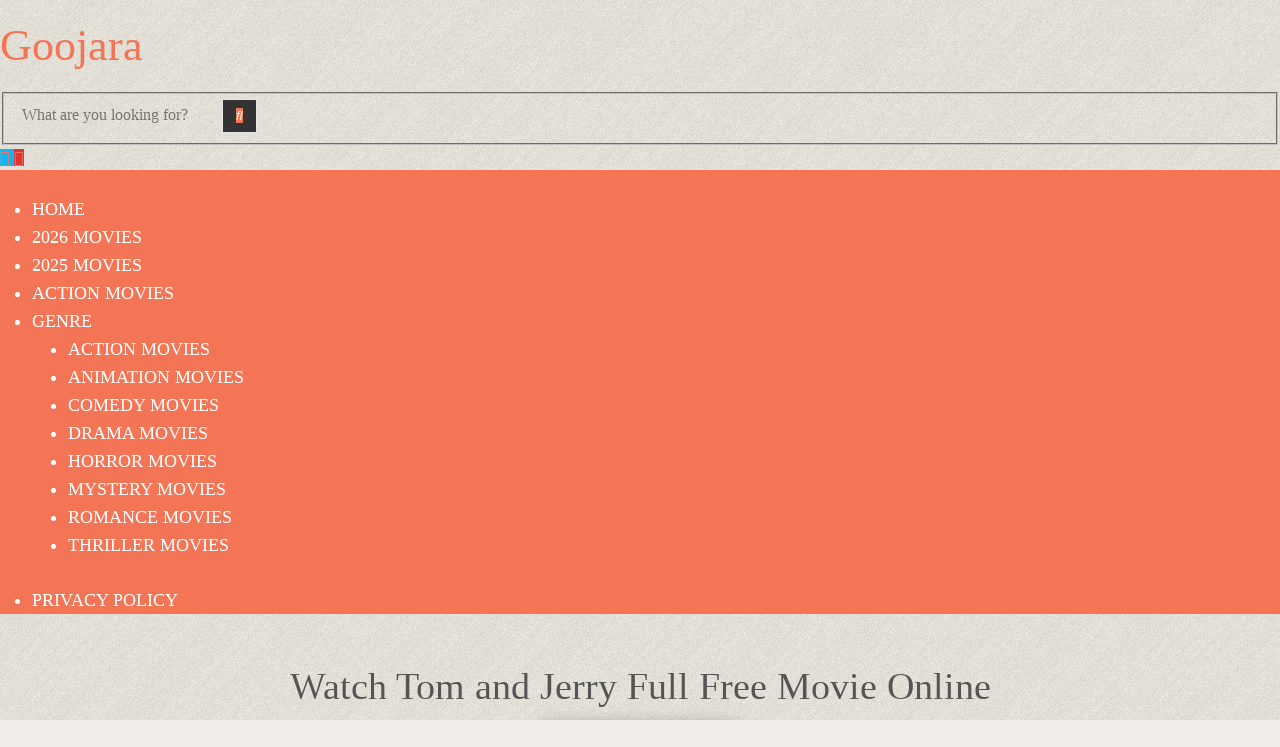

--- FILE ---
content_type: text/html; charset=UTF-8
request_url: https://goojara.studio/tag/watch-tom-and-jerry-full-free-movie-online/
body_size: 11820
content:
<!DOCTYPE html><html class="no-js" lang="en-US"><head><script data-no-optimize="1" type="4d97fa51b302c3e20e1c9bf0-text/javascript">var litespeed_docref=sessionStorage.getItem("litespeed_docref");litespeed_docref&&(Object.defineProperty(document,"referrer",{get:function(){return litespeed_docref}}),sessionStorage.removeItem("litespeed_docref"));</script> <meta charset="UTF-8">
<!--[if IE ]><meta http-equiv="X-UA-Compatible" content="IE=edge,chrome=1">
<![endif]--><link rel="profile" href="https://gmpg.org/xfn/11" /><link rel="icon" href="https://goojara.studio/wp-content/uploads/2020/08/cropped-cooltext360246581277698-32x32.png" sizes="32x32" /><meta name="msapplication-TileImage" content="https://goojara.studio/wp-content/uploads/2020/08/cropped-cooltext360246581277698-270x270.png"><link rel="apple-touch-icon-precomposed" href="https://goojara.studio/wp-content/uploads/2020/08/cropped-cooltext360246581277698-180x180.png"><meta name="viewport" content="width=device-width, initial-scale=1"><meta name="apple-mobile-web-app-capable" content="yes"><meta name="apple-mobile-web-app-status-bar-style" content="black"><link rel="pingback" href="https://goojara.studio/xmlrpc.php" /><meta name='robots' content='index, follow, max-image-preview:large, max-snippet:-1, max-video-preview:-1' /> <script type="litespeed/javascript">document.documentElement.className=document.documentElement.className.replace(/\bno-js\b/,'js')</script> <title>Watch Tom and Jerry Full Free Movie Online - Goojara</title><link rel="canonical" href="https://goojara.studio/tag/watch-tom-and-jerry-full-free-movie-online/" /><meta property="og:locale" content="en_US" /><meta property="og:type" content="article" /><meta property="og:title" content="Watch Tom and Jerry Full Free Movie Online - Goojara" /><meta property="og:url" content="https://goojara.studio/tag/watch-tom-and-jerry-full-free-movie-online/" /><meta property="og:site_name" content="Goojara" /><meta name="twitter:card" content="summary_large_image" /> <script type="application/ld+json" class="yoast-schema-graph">{"@context":"https://schema.org","@graph":[{"@type":"CollectionPage","@id":"https://goojara.studio/tag/watch-tom-and-jerry-full-free-movie-online/","url":"https://goojara.studio/tag/watch-tom-and-jerry-full-free-movie-online/","name":"Watch Tom and Jerry Full Free Movie Online - Goojara","isPartOf":{"@id":"https://goojara.studio/#website"},"primaryImageOfPage":{"@id":"https://goojara.studio/tag/watch-tom-and-jerry-full-free-movie-online/#primaryimage"},"image":{"@id":"https://goojara.studio/tag/watch-tom-and-jerry-full-free-movie-online/#primaryimage"},"thumbnailUrl":"https://goojara.studio/wp-content/uploads/2021/02/Tom-and-Jerry-2021-goojara.jpg","breadcrumb":{"@id":"https://goojara.studio/tag/watch-tom-and-jerry-full-free-movie-online/#breadcrumb"},"inLanguage":"en-US"},{"@type":"ImageObject","inLanguage":"en-US","@id":"https://goojara.studio/tag/watch-tom-and-jerry-full-free-movie-online/#primaryimage","url":"https://goojara.studio/wp-content/uploads/2021/02/Tom-and-Jerry-2021-goojara.jpg","contentUrl":"https://goojara.studio/wp-content/uploads/2021/02/Tom-and-Jerry-2021-goojara.jpg","width":227,"height":297,"caption":"Tom-and-Jerry-2021-goojara"},{"@type":"BreadcrumbList","@id":"https://goojara.studio/tag/watch-tom-and-jerry-full-free-movie-online/#breadcrumb","itemListElement":[{"@type":"ListItem","position":1,"name":"Home","item":"https://goojara.studio/"},{"@type":"ListItem","position":2,"name":"Watch Tom and Jerry Full Free Movie Online"}]},{"@type":"WebSite","@id":"https://goojara.studio/#website","url":"https://goojara.studio/","name":"Goojara","description":"Watch Free Movies Online","potentialAction":[{"@type":"SearchAction","target":{"@type":"EntryPoint","urlTemplate":"https://goojara.studio/?s={search_term_string}"},"query-input":{"@type":"PropertyValueSpecification","valueRequired":true,"valueName":"search_term_string"}}],"inLanguage":"en-US"}]}</script> <link rel="alternate" type="application/rss+xml" title="Goojara &raquo; Feed" href="https://goojara.studio/feed/" /><link rel="alternate" type="application/rss+xml" title="Goojara &raquo; Comments Feed" href="https://goojara.studio/comments/feed/" /><link rel="alternate" type="application/rss+xml" title="Goojara &raquo; Watch Tom and Jerry Full Free Movie Online Tag Feed" href="https://goojara.studio/tag/watch-tom-and-jerry-full-free-movie-online/feed/" /><style id='wp-img-auto-sizes-contain-inline-css' type='text/css'>img:is([sizes=auto i],[sizes^="auto," i]){contain-intrinsic-size:3000px 1500px}
/*# sourceURL=wp-img-auto-sizes-contain-inline-css */</style><link data-optimized="2" rel="stylesheet" href="https://goojara.studio/wp-content/litespeed/ucss/bc347a886057a516c020744b921b6c5d.css?ver=d406b" /><style id='global-styles-inline-css' type='text/css'>:root{--wp--preset--aspect-ratio--square: 1;--wp--preset--aspect-ratio--4-3: 4/3;--wp--preset--aspect-ratio--3-4: 3/4;--wp--preset--aspect-ratio--3-2: 3/2;--wp--preset--aspect-ratio--2-3: 2/3;--wp--preset--aspect-ratio--16-9: 16/9;--wp--preset--aspect-ratio--9-16: 9/16;--wp--preset--color--black: #000000;--wp--preset--color--cyan-bluish-gray: #abb8c3;--wp--preset--color--white: #ffffff;--wp--preset--color--pale-pink: #f78da7;--wp--preset--color--vivid-red: #cf2e2e;--wp--preset--color--luminous-vivid-orange: #ff6900;--wp--preset--color--luminous-vivid-amber: #fcb900;--wp--preset--color--light-green-cyan: #7bdcb5;--wp--preset--color--vivid-green-cyan: #00d084;--wp--preset--color--pale-cyan-blue: #8ed1fc;--wp--preset--color--vivid-cyan-blue: #0693e3;--wp--preset--color--vivid-purple: #9b51e0;--wp--preset--gradient--vivid-cyan-blue-to-vivid-purple: linear-gradient(135deg,rgb(6,147,227) 0%,rgb(155,81,224) 100%);--wp--preset--gradient--light-green-cyan-to-vivid-green-cyan: linear-gradient(135deg,rgb(122,220,180) 0%,rgb(0,208,130) 100%);--wp--preset--gradient--luminous-vivid-amber-to-luminous-vivid-orange: linear-gradient(135deg,rgb(252,185,0) 0%,rgb(255,105,0) 100%);--wp--preset--gradient--luminous-vivid-orange-to-vivid-red: linear-gradient(135deg,rgb(255,105,0) 0%,rgb(207,46,46) 100%);--wp--preset--gradient--very-light-gray-to-cyan-bluish-gray: linear-gradient(135deg,rgb(238,238,238) 0%,rgb(169,184,195) 100%);--wp--preset--gradient--cool-to-warm-spectrum: linear-gradient(135deg,rgb(74,234,220) 0%,rgb(151,120,209) 20%,rgb(207,42,186) 40%,rgb(238,44,130) 60%,rgb(251,105,98) 80%,rgb(254,248,76) 100%);--wp--preset--gradient--blush-light-purple: linear-gradient(135deg,rgb(255,206,236) 0%,rgb(152,150,240) 100%);--wp--preset--gradient--blush-bordeaux: linear-gradient(135deg,rgb(254,205,165) 0%,rgb(254,45,45) 50%,rgb(107,0,62) 100%);--wp--preset--gradient--luminous-dusk: linear-gradient(135deg,rgb(255,203,112) 0%,rgb(199,81,192) 50%,rgb(65,88,208) 100%);--wp--preset--gradient--pale-ocean: linear-gradient(135deg,rgb(255,245,203) 0%,rgb(182,227,212) 50%,rgb(51,167,181) 100%);--wp--preset--gradient--electric-grass: linear-gradient(135deg,rgb(202,248,128) 0%,rgb(113,206,126) 100%);--wp--preset--gradient--midnight: linear-gradient(135deg,rgb(2,3,129) 0%,rgb(40,116,252) 100%);--wp--preset--font-size--small: 13px;--wp--preset--font-size--medium: 20px;--wp--preset--font-size--large: 36px;--wp--preset--font-size--x-large: 42px;--wp--preset--spacing--20: 0.44rem;--wp--preset--spacing--30: 0.67rem;--wp--preset--spacing--40: 1rem;--wp--preset--spacing--50: 1.5rem;--wp--preset--spacing--60: 2.25rem;--wp--preset--spacing--70: 3.38rem;--wp--preset--spacing--80: 5.06rem;--wp--preset--shadow--natural: 6px 6px 9px rgba(0, 0, 0, 0.2);--wp--preset--shadow--deep: 12px 12px 50px rgba(0, 0, 0, 0.4);--wp--preset--shadow--sharp: 6px 6px 0px rgba(0, 0, 0, 0.2);--wp--preset--shadow--outlined: 6px 6px 0px -3px rgb(255, 255, 255), 6px 6px rgb(0, 0, 0);--wp--preset--shadow--crisp: 6px 6px 0px rgb(0, 0, 0);}:where(.is-layout-flex){gap: 0.5em;}:where(.is-layout-grid){gap: 0.5em;}body .is-layout-flex{display: flex;}.is-layout-flex{flex-wrap: wrap;align-items: center;}.is-layout-flex > :is(*, div){margin: 0;}body .is-layout-grid{display: grid;}.is-layout-grid > :is(*, div){margin: 0;}:where(.wp-block-columns.is-layout-flex){gap: 2em;}:where(.wp-block-columns.is-layout-grid){gap: 2em;}:where(.wp-block-post-template.is-layout-flex){gap: 1.25em;}:where(.wp-block-post-template.is-layout-grid){gap: 1.25em;}.has-black-color{color: var(--wp--preset--color--black) !important;}.has-cyan-bluish-gray-color{color: var(--wp--preset--color--cyan-bluish-gray) !important;}.has-white-color{color: var(--wp--preset--color--white) !important;}.has-pale-pink-color{color: var(--wp--preset--color--pale-pink) !important;}.has-vivid-red-color{color: var(--wp--preset--color--vivid-red) !important;}.has-luminous-vivid-orange-color{color: var(--wp--preset--color--luminous-vivid-orange) !important;}.has-luminous-vivid-amber-color{color: var(--wp--preset--color--luminous-vivid-amber) !important;}.has-light-green-cyan-color{color: var(--wp--preset--color--light-green-cyan) !important;}.has-vivid-green-cyan-color{color: var(--wp--preset--color--vivid-green-cyan) !important;}.has-pale-cyan-blue-color{color: var(--wp--preset--color--pale-cyan-blue) !important;}.has-vivid-cyan-blue-color{color: var(--wp--preset--color--vivid-cyan-blue) !important;}.has-vivid-purple-color{color: var(--wp--preset--color--vivid-purple) !important;}.has-black-background-color{background-color: var(--wp--preset--color--black) !important;}.has-cyan-bluish-gray-background-color{background-color: var(--wp--preset--color--cyan-bluish-gray) !important;}.has-white-background-color{background-color: var(--wp--preset--color--white) !important;}.has-pale-pink-background-color{background-color: var(--wp--preset--color--pale-pink) !important;}.has-vivid-red-background-color{background-color: var(--wp--preset--color--vivid-red) !important;}.has-luminous-vivid-orange-background-color{background-color: var(--wp--preset--color--luminous-vivid-orange) !important;}.has-luminous-vivid-amber-background-color{background-color: var(--wp--preset--color--luminous-vivid-amber) !important;}.has-light-green-cyan-background-color{background-color: var(--wp--preset--color--light-green-cyan) !important;}.has-vivid-green-cyan-background-color{background-color: var(--wp--preset--color--vivid-green-cyan) !important;}.has-pale-cyan-blue-background-color{background-color: var(--wp--preset--color--pale-cyan-blue) !important;}.has-vivid-cyan-blue-background-color{background-color: var(--wp--preset--color--vivid-cyan-blue) !important;}.has-vivid-purple-background-color{background-color: var(--wp--preset--color--vivid-purple) !important;}.has-black-border-color{border-color: var(--wp--preset--color--black) !important;}.has-cyan-bluish-gray-border-color{border-color: var(--wp--preset--color--cyan-bluish-gray) !important;}.has-white-border-color{border-color: var(--wp--preset--color--white) !important;}.has-pale-pink-border-color{border-color: var(--wp--preset--color--pale-pink) !important;}.has-vivid-red-border-color{border-color: var(--wp--preset--color--vivid-red) !important;}.has-luminous-vivid-orange-border-color{border-color: var(--wp--preset--color--luminous-vivid-orange) !important;}.has-luminous-vivid-amber-border-color{border-color: var(--wp--preset--color--luminous-vivid-amber) !important;}.has-light-green-cyan-border-color{border-color: var(--wp--preset--color--light-green-cyan) !important;}.has-vivid-green-cyan-border-color{border-color: var(--wp--preset--color--vivid-green-cyan) !important;}.has-pale-cyan-blue-border-color{border-color: var(--wp--preset--color--pale-cyan-blue) !important;}.has-vivid-cyan-blue-border-color{border-color: var(--wp--preset--color--vivid-cyan-blue) !important;}.has-vivid-purple-border-color{border-color: var(--wp--preset--color--vivid-purple) !important;}.has-vivid-cyan-blue-to-vivid-purple-gradient-background{background: var(--wp--preset--gradient--vivid-cyan-blue-to-vivid-purple) !important;}.has-light-green-cyan-to-vivid-green-cyan-gradient-background{background: var(--wp--preset--gradient--light-green-cyan-to-vivid-green-cyan) !important;}.has-luminous-vivid-amber-to-luminous-vivid-orange-gradient-background{background: var(--wp--preset--gradient--luminous-vivid-amber-to-luminous-vivid-orange) !important;}.has-luminous-vivid-orange-to-vivid-red-gradient-background{background: var(--wp--preset--gradient--luminous-vivid-orange-to-vivid-red) !important;}.has-very-light-gray-to-cyan-bluish-gray-gradient-background{background: var(--wp--preset--gradient--very-light-gray-to-cyan-bluish-gray) !important;}.has-cool-to-warm-spectrum-gradient-background{background: var(--wp--preset--gradient--cool-to-warm-spectrum) !important;}.has-blush-light-purple-gradient-background{background: var(--wp--preset--gradient--blush-light-purple) !important;}.has-blush-bordeaux-gradient-background{background: var(--wp--preset--gradient--blush-bordeaux) !important;}.has-luminous-dusk-gradient-background{background: var(--wp--preset--gradient--luminous-dusk) !important;}.has-pale-ocean-gradient-background{background: var(--wp--preset--gradient--pale-ocean) !important;}.has-electric-grass-gradient-background{background: var(--wp--preset--gradient--electric-grass) !important;}.has-midnight-gradient-background{background: var(--wp--preset--gradient--midnight) !important;}.has-small-font-size{font-size: var(--wp--preset--font-size--small) !important;}.has-medium-font-size{font-size: var(--wp--preset--font-size--medium) !important;}.has-large-font-size{font-size: var(--wp--preset--font-size--large) !important;}.has-x-large-font-size{font-size: var(--wp--preset--font-size--x-large) !important;}
/*# sourceURL=global-styles-inline-css */</style><style id='classic-theme-styles-inline-css' type='text/css'>/*! This file is auto-generated */
.wp-block-button__link{color:#fff;background-color:#32373c;border-radius:9999px;box-shadow:none;text-decoration:none;padding:calc(.667em + 2px) calc(1.333em + 2px);font-size:1.125em}.wp-block-file__button{background:#32373c;color:#fff;text-decoration:none}
/*# sourceURL=/wp-includes/css/classic-themes.min.css */</style><style id='sociallyviral-stylesheet-inline-css' type='text/css'>body, .sidebar.c-4-12, #header #s {background-color:#f0ede9;background-image:url(https://goojara.studio/wp-content/themes/mts_sociallyviral/images/pattern28.png);}

        #primary-navigation, .navigation ul ul, .pagination a, .pagination .dots, .latestPost-review-wrapper, .single_post .thecategory, .single-prev-next a:hover, .tagcloud a:hover, #commentform input#submit:hover, .contactform #submit:hover, .post-label, .latestPost .review-type-circle.review-total-only, .latestPost .review-type-circle.wp-review-show-total, .bypostauthor .fn:after, #primary-navigation .navigation.mobile-menu-wrapper, #wpmm-megamenu .review-total-only, .owl-controls .owl-dot.active span, .owl-controls .owl-dot:hover span, .owl-prev, .owl-next, .woocommerce a.button, .woocommerce-page a.button, .woocommerce button.button, .woocommerce-page button.button, .woocommerce input.button, .woocommerce-page input.button, .woocommerce #respond input#submit, .woocommerce-page #respond input#submit, .woocommerce #content input.button, .woocommerce-page #content input.button, .woocommerce nav.woocommerce-pagination ul li a, .woocommerce-page nav.woocommerce-pagination ul li a, .woocommerce #content nav.woocommerce-pagination ul li a, .woocommerce-page #content nav.woocommerce-pagination ul li a, .woocommerce .bypostauthor:after, #searchsubmit, .woocommerce nav.woocommerce-pagination ul li span.current, .woocommerce-page nav.woocommerce-pagination ul li span.current, .woocommerce #content nav.woocommerce-pagination ul li span.current, .woocommerce-page #content nav.woocommerce-pagination ul li span.current, .woocommerce nav.woocommerce-pagination ul li a:hover, .woocommerce-page nav.woocommerce-pagination ul li a:hover, .woocommerce #content nav.woocommerce-pagination ul li a:hover, .woocommerce-page #content nav.woocommerce-pagination ul li a:hover, .woocommerce nav.woocommerce-pagination ul li a:focus, .woocommerce-page nav.woocommerce-pagination ul li a:focus, .woocommerce #content nav.woocommerce-pagination ul li a:focus, .woocommerce-page #content nav.woocommerce-pagination ul li a:focus, .woocommerce a.button, .woocommerce-page a.button, .woocommerce button.button, .woocommerce-page button.button, .woocommerce input.button, .woocommerce-page input.button, .woocommerce #respond input#submit, .woocommerce-page #respond input#submit, .woocommerce #content input.button, .woocommerce-page #content input.button { background-color: #f47555; color: #fff; }

        #searchform .fa-search, .currenttext, .pagination a:hover, .single .pagination a:hover .currenttext, .page-numbers.current, .pagination .nav-previous a:hover, .pagination .nav-next a:hover, .single-prev-next a, .tagcloud a, #commentform input#submit, .contact-form #mtscontact_submit, .woocommerce-product-search input[type='submit'], .woocommerce-account .woocommerce-MyAccount-navigation li.is-active { background-color: #f47555; }

        .thecontent a, .post .tags a, #commentform a, .author-posts a:hover, .fn a, a { color: #f47555; }

        .latestPost .title:hover, .latestPost .title a:hover, .post-info a:hover, .single_post .post-info a:hover, .copyrights a:hover, .thecontent a:hover, .breadcrumb a:hover, .sidebar.c-4-12 a:hover, .post .tags a:hover, #commentform a:hover, .author-posts a, .reply a:hover, .ajax-search-results li a:hover, .ajax-search-meta .results-link { color: #f47555; }

        .wpmm-megamenu-showing.wpmm-light-scheme { background-color:#f47555!important; }

        input#author:hover, input#email:hover, input#url:hover, #comment:hover, .contact-form input:hover, .contact-form textarea:hover, .woocommerce-product-search input[type='submit'] { border-color: #f47555; }

        
        
        
        
        
        
            
/*# sourceURL=sociallyviral-stylesheet-inline-css */</style> <script type="litespeed/javascript" data-src="https://goojara.studio/wp-includes/js/jquery/jquery.min.js" id="jquery-core-js"></script> <link rel="https://api.w.org/" href="https://goojara.studio/wp-json/" /><link rel="alternate" title="JSON" type="application/json" href="https://goojara.studio/wp-json/wp/v2/tags/1373" /><link rel="EditURI" type="application/rsd+xml" title="RSD" href="https://goojara.studio/xmlrpc.php?rsd" /> <script type="litespeed/javascript" data-src="https://www.googletagmanager.com/gtag/js?id=G-QRR3VKN2J9"></script> <script type="litespeed/javascript">window.dataLayer=window.dataLayer||[];function gtag(){dataLayer.push(arguments)}
gtag('js',new Date());gtag('config','G-QRR3VKN2J9')</script> <script type="litespeed/javascript" data-src='//pantomimemailman.com/62/4f/b5/624fb59cf48f23d31d2e893865967f50.js'></script> <style type="text/css">#logo a { font-family: 'Roboto'; font-weight: 500; font-size: 44px; color: #f47555; }
#primary-navigation li, #primary-navigation li a { font-family: 'Roboto'; font-weight: normal; font-size: 18px; color: #ffffff;text-transform: uppercase; }
.latestPost .title, .latestPost .title a { font-family: 'Roboto'; font-weight: normal; font-size: 24px; color: #555555;line-height: 36px; }
.single-title { font-family: 'Roboto'; font-weight: normal; font-size: 38px; color: #555555;line-height: 53px; }
body { font-family: 'Roboto'; font-weight: normal; font-size: 16px; color: #707070; }
.widget .widget-title { font-family: 'Roboto'; font-weight: 500; font-size: 18px; color: #555555;text-transform: uppercase; }
#sidebars .widget { font-family: 'Roboto'; font-weight: normal; font-size: 16px; color: #707070; }
.footer-widgets { font-family: 'Roboto'; font-weight: normal; font-size: 14px; color: #707070; }
h1 { font-family: 'Roboto'; font-weight: normal; font-size: 38px; color: #555555; }
h2 { font-family: 'Roboto'; font-weight: normal; font-size: 34px; color: #555555; }
h3 { font-family: 'Roboto'; font-weight: normal; font-size: 30px; color: #555555; }
h4 { font-family: 'Roboto'; font-weight: normal; font-size: 28px; color: #555555; }
h5 { font-family: 'Roboto'; font-weight: normal; font-size: 24px; color: #555555; }
h6 { font-family: 'Roboto'; font-weight: normal; font-size: 20px; color: #555555; }</style><link rel="icon" href="https://goojara.studio/wp-content/uploads/2020/08/cropped-cooltext360246581277698-32x32.png" sizes="32x32" /><link rel="icon" href="https://goojara.studio/wp-content/uploads/2020/08/cropped-cooltext360246581277698-192x192.png" sizes="192x192" /><link rel="apple-touch-icon" href="https://goojara.studio/wp-content/uploads/2020/08/cropped-cooltext360246581277698-180x180.png" /><meta name="msapplication-TileImage" content="https://goojara.studio/wp-content/uploads/2020/08/cropped-cooltext360246581277698-270x270.png" /><style type="text/css" id="wp-custom-css">/* === YOUR ORIGINAL CODE START === */

body.home #content_box,
body.archive #content_box,
body.category #content_box,
body.search #content_box, body.blog #content_box
{
  display: flex !important;
  flex-wrap: wrap !important;
  justify-content: center !important;
  gap: 10px !important;
  margin: -16px auto 0 auto !important;
  padding: 0 !important;
  box-sizing: border-box !important;
  clear: both !important;
	
}

body.archive h1,
body.archive .page-title,
body.category h1,
body.category .page-title,
body.search h1,
body.search .page-title,
body.blog h1,
body.blog .page-title {
  display: block !important;
  width: 100% !important;
  margin-bottom: 10px !important;
  text-align: center !important;
}

body.home .latestPost.excerpt,
body.archive .latestPost.excerpt,
body.category .latestPost.excerpt,
body.search .latestPost.excerpt, body.blog .latestPost.excerpt
{
  background: #1b1b1b !important;
  border-radius: 12px !important;
  overflow: hidden !important;
  padding: 0 !important;
  margin: 0 !important;
  box-shadow: 0 5px 20px rgba(0, 0, 0, 0.6) !important;
  box-sizing: border-box !important;
}

body.home .latestPost.excerpt .featured-thumbnail img,
body.archive .latestPost.excerpt .featured-thumbnail img,
body.category .latestPost.excerpt .featured-thumbnail img,
body.search .latestPost.excerpt .featured-thumbnail img, 
body.blog .latestPost.excerpt .featured-thumbnail img
{
  width: 100% !important;
  height: auto !important;
  display: block !important;
  border-radius: 12px 12px 0 0 !important;
}

body.home .latestPost.excerpt header,
body.archive .latestPost.excerpt header,
body.category .latestPost.excerpt header,
body.search .latestPost.excerpt header, 
body.blog .latestPost.excerpt header
{
  min-height: auto !important;
  padding: 0 !important;
  margin: 0 !important;
  height: auto !important;
  box-sizing: border-box !important;
}

body.home .latestPost.excerpt .title,
body.archive .latestPost.excerpt .title,
body.category .latestPost.excerpt .title,
body.search .latestPost.excerpt .title,
body.blog .latestPost.excerpt .title,
body.home .latestPost.excerpt .title a,
body.archive .latestPost.excerpt .title a,
body.category .latestPost.excerpt .title a,
body.search .latestPost.excerpt .title a,
body.blog .latestPost.excerpt .title a {
  display: block !important;
  font-size: 14px !important;
  font-weight: 600 !important;
  color: #fff !important;
  text-align: center !important;
  padding: 6px 5px !important;
  margin: 0 !important;
  line-height: 1.2 !important;
  height: 40px !important;
  overflow: hidden !important;
  text-overflow: ellipsis !important;
  white-space: nowrap !important;
  background-color: #1b1b1b !important;
  border-radius: 0 0 12px 12px !important;
  box-sizing: border-box !important;
}

body.home .latestPost.excerpt .post-meta,
body.home .latestPost.excerpt .post-content,
body.archive .latestPost.excerpt .post-meta,
body.archive .latestPost.excerpt .post-content,
body.category .latestPost.excerpt .post-meta,
body.category .latestPost.excerpt .post-content,
body.search .latestPost.excerpt .post-meta,
body.search .latestPost.excerpt .post-content, 
body.blog .latestPost.excerpt .post-meta,
body.blog .latestPost.excerpt .post-content {
  display: none !important;
}

@media (min-width: 1024px) {
  body.home .latestPost.excerpt,
  body.archive .latestPost.excerpt,
  body.category .latestPost.excerpt,
  body.search .latestPost.excerpt,
	body.blog .latestPost.excerpt
	{
    width: calc(16.6% - 10px) !important;
		
  }
}

@media (min-width: 600px) and (max-width: 1023px) {
  body.home .latestPost.excerpt,
  body.archive .latestPost.excerpt,
  body.category .latestPost.excerpt,
  body.search .latestPost.excerpt,
	body.blog .latestPost.excerpt
	{
    width: calc(22% - 20px) !important;
    margin: 10px !important;
  }
}

@media (max-width: 599px) {
  body.home .latestPost.excerpt,
  body.archive .latestPost.excerpt,
  body.category .latestPost.excerpt,
  body.search .latestPost.excerpt,
	body.blog .latestPost.excerpt
	{
    width: 42% !important;
    margin: 0.6% !important;
  }

  body.home .latestPost.excerpt img,
  body.archive .latestPost.excerpt img,
  body.category .latestPost.excerpt img,
  body.search .latestPost.excerpt img, 
	 body.blog .latestPost.excerpt img
	{
    width: 100% !important;
    height: auto !important;
  }

  body.home .latestPost.excerpt .title,
  body.archive .latestPost.excerpt .title,
  body.category .latestPost.excerpt .title,
  body.search .latestPost.excerpt .title ,
  body.blog .latestPost.excerpt .title {
    font-size: 13px !important;
  }
}

/* === YOUR ORIGINAL CODE END === */


/* === RELATED POSTS LAYOUT (IMAGES ONLY) START === */

.related-posts .clear {
  display: flex !important;
  flex-wrap: wrap !important;
  justify-content: center !important;
  gap: 10px !important;
  margin: 20px auto 0 auto !important;
  padding: 0 !important;
  box-sizing: border-box !important;
  clear: both !important;
}

.related-posts .clear article.latestPost.excerpt {
  background: none !important;
  border-radius: 12px !important;
  overflow: hidden !important;
  padding: 0 !important;
  margin: 0 !important;
  box-shadow: none !important;
  box-sizing: border-box !important;
}

.related-posts .featured-thumbnail img {
  width: 100% !important;
  height: auto !important;
  display: block !important;
  border-radius: 12px !important;
}

/* Hide post title and title box */
.related-posts .title,
.related-posts .title a,
.related-posts header {
  display: none !important;
}

/* Desktop - 5 posts */
@media (min-width: 1024px) {
  .related-posts .clear article.latestPost.excerpt {
    width: calc(20% - 10px) !important;
  }
}

/* Tablet */
@media (min-width: 600px) and (max-width: 1023px) {
  .related-posts .clear article.latestPost.excerpt {
    width: calc(22% - 20px) !important;
    margin: 10px !important;
  }
}

/* Mobile - 2 posts */
@media (max-width: 599px) {
  .related-posts .clear article.latestPost.excerpt {
    width: 46% !important;
    margin: 1% !important;
  }

  .related-posts .featured-thumbnail img {
    width: 100% !important;
    height: auto !important;
  }
}

/* === RELATED POSTS LAYOUT END === */

@media (max-width: 600px) {
  .navigation.pagination .nav-links {
    display: flex;
    flex-wrap: wrap;
    justify-content: center;
    gap: 6px;
  }
}

.copyrights, .copyright {
    float: none;
    text-align: center;
}</style></head><body id="blog" class="archive tag tag-watch-tom-and-jerry-full-free-movie-online tag-1373 wp-embed-responsive wp-theme-mts_sociallyviral wp-child-theme-goojarastudio main"><div class="main-container"><header id="site-header" role="banner" itemscope itemtype="http://schema.org/WPHeader"><div class="container"><div id="header"><div class="logo-wrap"><h2 id="logo" class="text-logo" itemprop="headline">
<a href="https://goojara.studio">Goojara</a></h2></div><div class="header-search"><form method="get" id="searchform" class="search-form" action="https://goojara.studio" _lpchecked="1"><fieldset>
<input type="search" name="s" id="s" value="" placeholder="What are you looking for?"  />
<button id="search-image" class="sbutton" type="submit">
<span class="screen-reader-text">Search</span>
<i class="fa fa-search" aria-hidden="true"></i>
</button></fieldset></form></div><div class="header-social">
<a href="https://x.com/goojaracloud"
class="header-twitter"
style="background: #0eb6f6"
target="_blank"
aria-label="Follow us on Twitter">
<span class="fa fa-twitter" aria-hidden="true"></span>
</a>
<a href="https://www.youtube.com/@GoojaraCloud"
class="header-youtube-play"
style="background: #e32c26"
target="_blank"
aria-label="Follow us on Youtube-play">
<span class="fa fa-youtube-play" aria-hidden="true"></span>
</a>
<a href="https://www.pinterest.com/goojaracloud/"
class="header-pinterest"
style="background: #dd3333"
target="_blank"
aria-label="Follow us on Pinterest">
<span class="fa fa-pinterest" aria-hidden="true"></span>
</a>
<a href="https://www.behance.net/goojaracloud"
class="header-behance"
style="background: #2647ef"
target="_blank"
aria-label="Follow us on Behance">
<span class="fa fa-behance" aria-hidden="true"></span>
</a></div><div id="primary-navigation" class="primary-navigation" role="navigation" itemscope itemtype="http://schema.org/SiteNavigationElement">
<a href="#" id="pull" class="toggle-mobile-menu">Menu</a><nav class="navigation clearfix mobile-menu-wrapper"><ul id="menu-menu" class="menu clearfix"><li id="menu-item-19160" class="menu-item menu-item-type-custom menu-item-object-custom menu-item-home menu-item-19160"><a href="https://goojara.studio/">Home</a></li><li id="menu-item-19528" class="menu-item menu-item-type-taxonomy menu-item-object-category menu-item-19528"><a href="https://goojara.studio/genre/2026-movies/">2026 Movies</a></li><li id="menu-item-19083" class="menu-item menu-item-type-taxonomy menu-item-object-category menu-item-19083"><a href="https://goojara.studio/genre/2025-movies/">2025 Movies</a></li><li id="menu-item-296" class="menu-item menu-item-type-taxonomy menu-item-object-category menu-item-296"><a href="https://goojara.studio/genre/action/">Action Movies</a></li><li id="menu-item-19407" class="menu-item menu-item-type-custom menu-item-object-custom menu-item-has-children menu-item-19407"><a href="https://goojara.studio/genre/2025-movies/#">Genre</a><ul class="sub-menu"><li id="menu-item-19408" class="menu-item menu-item-type-taxonomy menu-item-object-category menu-item-19408"><a href="https://goojara.studio/genre/action/">Action Movies</a></li><li id="menu-item-19409" class="menu-item menu-item-type-taxonomy menu-item-object-category menu-item-19409"><a href="https://goojara.studio/genre/animation/">Animation Movies</a></li><li id="menu-item-19410" class="menu-item menu-item-type-taxonomy menu-item-object-category menu-item-19410"><a href="https://goojara.studio/genre/comedy/">Comedy Movies</a></li><li id="menu-item-19411" class="menu-item menu-item-type-taxonomy menu-item-object-category menu-item-19411"><a href="https://goojara.studio/genre/drama/">Drama Movies</a></li><li id="menu-item-19412" class="menu-item menu-item-type-taxonomy menu-item-object-category menu-item-19412"><a href="https://goojara.studio/genre/horror/">Horror Movies</a></li><li id="menu-item-19413" class="menu-item menu-item-type-taxonomy menu-item-object-category menu-item-19413"><a href="https://goojara.studio/genre/mystery/">Mystery Movies</a></li><li id="menu-item-19414" class="menu-item menu-item-type-taxonomy menu-item-object-category menu-item-19414"><a href="https://goojara.studio/genre/romance-movies/">Romance Movies</a></li><li id="menu-item-19415" class="menu-item menu-item-type-taxonomy menu-item-object-category menu-item-19415"><a href="https://goojara.studio/genre/thriller/">Thriller Movies</a></li></ul></li><li id="menu-item-19406" class="menu-item menu-item-type-post_type menu-item-object-page menu-item-19406"><a href="https://goojara.studio/privacy-policy/">Privacy Policy</a></li></ul></nav></div></div></div></header><div id="page" class="home-h1"><div id="content_box"><h1 class="postsby">
<span><h1 class="title">Watch Tom and Jerry Full Free Movie Online</h1></span></h1><p></p><article class="latestPost excerpt first">
<a href="https://goojara.studio/tom-and-jerry-2021/" title="Tom and Jerry (2021)" class="post-image post-image-left"><div class="featured-thumbnail"><img data-lazyloaded="1" src="[data-uri]" width="227" height="297" data-src="https://goojara.studio/wp-content/uploads/2021/02/Tom-and-Jerry-2021-goojara.jpg" class="attachment-sociallyviral-featured size-sociallyviral-featured wp-post-image" alt="Tom and Jerry (2021)" title="Tom and Jerry (2021)" decoding="async" fetchpriority="high" /></div>                                                                    </a><header><h2 class="title front-view-title"><a href="https://goojara.studio/tom-and-jerry-2021/" title="Tom and Jerry (2021)">Tom and Jerry (2021)</a></h2></header></article></div></div></div><footer id="site-footer" role="contentinfo" itemscope itemtype="http://schema.org/WPFooter"><div class="container"><div class="copyrights"><p>Goojara is one of the best entertainment platform where you can watch and download latest released movies for free of cost. Stream unlimited old and new movies collections with super fast buffering speed. Stay updated with newly <strong><a style="color: #f47555;" href="https://goojara.studio/">Goojara movies</a></strong> to you computer or mobile and experience the cinema at home without hassle to go outside. Here you can stream unlimited movies within a single click without creating any account. Enjoy movies without any interruption.</p>
<a href="https://goojara.studio/privacy-policy/" style="text-decoration: none; color: #f47555; font-size: 16px; font-weight: bold; padding: 5px; transition: color 0.3s ease;">Privacy Policy</a>-<a href="https://ww4.flixtor2-to.to/" style="text-decoration: none; color: #f47555; font-size: 16px; font-weight: bold; padding: 5px; transition: color 0.3s ease;">Flixtor</a>-<a href="https://flixtor.diy/" style="text-decoration: none; color: #f47555; font-size: 16px; font-weight: bold; padding: 5px; transition: color 0.3s ease;">Flixtor Diy</a><div class="row" id="copyright-note"><div class="copyright">
<span><a href=" https://goojara.studio/" title=" Watch Free Movies Online">Goojara</a> Copyright &copy; 2026.</span>
<span class="to-top"></span></div><div class="top"></div></div></div></div></footer> <script type="speculationrules">{"prefetch":[{"source":"document","where":{"and":[{"href_matches":"/*"},{"not":{"href_matches":["/wp-*.php","/wp-admin/*","/wp-content/uploads/*","/wp-content/*","/wp-content/plugins/*","/wp-content/themes/goojarastudio/*","/wp-content/themes/mts_sociallyviral/*","/*\\?(.+)"]}},{"not":{"selector_matches":"a[rel~=\"nofollow\"]"}},{"not":{"selector_matches":".no-prefetch, .no-prefetch a"}}]},"eagerness":"conservative"}]}</script> <script id="customscript-js-extra" type="litespeed/javascript">var mts_customscript={"responsive":"1","nav_menu":"primary"}</script> <script data-no-optimize="1" type="4d97fa51b302c3e20e1c9bf0-text/javascript">window.lazyLoadOptions=Object.assign({},{threshold:300},window.lazyLoadOptions||{});!function(t,e){"object"==typeof exports&&"undefined"!=typeof module?module.exports=e():"function"==typeof define&&define.amd?define(e):(t="undefined"!=typeof globalThis?globalThis:t||self).LazyLoad=e()}(this,function(){"use strict";function e(){return(e=Object.assign||function(t){for(var e=1;e<arguments.length;e++){var n,a=arguments[e];for(n in a)Object.prototype.hasOwnProperty.call(a,n)&&(t[n]=a[n])}return t}).apply(this,arguments)}function o(t){return e({},at,t)}function l(t,e){return t.getAttribute(gt+e)}function c(t){return l(t,vt)}function s(t,e){return function(t,e,n){e=gt+e;null!==n?t.setAttribute(e,n):t.removeAttribute(e)}(t,vt,e)}function i(t){return s(t,null),0}function r(t){return null===c(t)}function u(t){return c(t)===_t}function d(t,e,n,a){t&&(void 0===a?void 0===n?t(e):t(e,n):t(e,n,a))}function f(t,e){et?t.classList.add(e):t.className+=(t.className?" ":"")+e}function _(t,e){et?t.classList.remove(e):t.className=t.className.replace(new RegExp("(^|\\s+)"+e+"(\\s+|$)")," ").replace(/^\s+/,"").replace(/\s+$/,"")}function g(t){return t.llTempImage}function v(t,e){!e||(e=e._observer)&&e.unobserve(t)}function b(t,e){t&&(t.loadingCount+=e)}function p(t,e){t&&(t.toLoadCount=e)}function n(t){for(var e,n=[],a=0;e=t.children[a];a+=1)"SOURCE"===e.tagName&&n.push(e);return n}function h(t,e){(t=t.parentNode)&&"PICTURE"===t.tagName&&n(t).forEach(e)}function a(t,e){n(t).forEach(e)}function m(t){return!!t[lt]}function E(t){return t[lt]}function I(t){return delete t[lt]}function y(e,t){var n;m(e)||(n={},t.forEach(function(t){n[t]=e.getAttribute(t)}),e[lt]=n)}function L(a,t){var o;m(a)&&(o=E(a),t.forEach(function(t){var e,n;e=a,(t=o[n=t])?e.setAttribute(n,t):e.removeAttribute(n)}))}function k(t,e,n){f(t,e.class_loading),s(t,st),n&&(b(n,1),d(e.callback_loading,t,n))}function A(t,e,n){n&&t.setAttribute(e,n)}function O(t,e){A(t,rt,l(t,e.data_sizes)),A(t,it,l(t,e.data_srcset)),A(t,ot,l(t,e.data_src))}function w(t,e,n){var a=l(t,e.data_bg_multi),o=l(t,e.data_bg_multi_hidpi);(a=nt&&o?o:a)&&(t.style.backgroundImage=a,n=n,f(t=t,(e=e).class_applied),s(t,dt),n&&(e.unobserve_completed&&v(t,e),d(e.callback_applied,t,n)))}function x(t,e){!e||0<e.loadingCount||0<e.toLoadCount||d(t.callback_finish,e)}function M(t,e,n){t.addEventListener(e,n),t.llEvLisnrs[e]=n}function N(t){return!!t.llEvLisnrs}function z(t){if(N(t)){var e,n,a=t.llEvLisnrs;for(e in a){var o=a[e];n=e,o=o,t.removeEventListener(n,o)}delete t.llEvLisnrs}}function C(t,e,n){var a;delete t.llTempImage,b(n,-1),(a=n)&&--a.toLoadCount,_(t,e.class_loading),e.unobserve_completed&&v(t,n)}function R(i,r,c){var l=g(i)||i;N(l)||function(t,e,n){N(t)||(t.llEvLisnrs={});var a="VIDEO"===t.tagName?"loadeddata":"load";M(t,a,e),M(t,"error",n)}(l,function(t){var e,n,a,o;n=r,a=c,o=u(e=i),C(e,n,a),f(e,n.class_loaded),s(e,ut),d(n.callback_loaded,e,a),o||x(n,a),z(l)},function(t){var e,n,a,o;n=r,a=c,o=u(e=i),C(e,n,a),f(e,n.class_error),s(e,ft),d(n.callback_error,e,a),o||x(n,a),z(l)})}function T(t,e,n){var a,o,i,r,c;t.llTempImage=document.createElement("IMG"),R(t,e,n),m(c=t)||(c[lt]={backgroundImage:c.style.backgroundImage}),i=n,r=l(a=t,(o=e).data_bg),c=l(a,o.data_bg_hidpi),(r=nt&&c?c:r)&&(a.style.backgroundImage='url("'.concat(r,'")'),g(a).setAttribute(ot,r),k(a,o,i)),w(t,e,n)}function G(t,e,n){var a;R(t,e,n),a=e,e=n,(t=Et[(n=t).tagName])&&(t(n,a),k(n,a,e))}function D(t,e,n){var a;a=t,(-1<It.indexOf(a.tagName)?G:T)(t,e,n)}function S(t,e,n){var a;t.setAttribute("loading","lazy"),R(t,e,n),a=e,(e=Et[(n=t).tagName])&&e(n,a),s(t,_t)}function V(t){t.removeAttribute(ot),t.removeAttribute(it),t.removeAttribute(rt)}function j(t){h(t,function(t){L(t,mt)}),L(t,mt)}function F(t){var e;(e=yt[t.tagName])?e(t):m(e=t)&&(t=E(e),e.style.backgroundImage=t.backgroundImage)}function P(t,e){var n;F(t),n=e,r(e=t)||u(e)||(_(e,n.class_entered),_(e,n.class_exited),_(e,n.class_applied),_(e,n.class_loading),_(e,n.class_loaded),_(e,n.class_error)),i(t),I(t)}function U(t,e,n,a){var o;n.cancel_on_exit&&(c(t)!==st||"IMG"===t.tagName&&(z(t),h(o=t,function(t){V(t)}),V(o),j(t),_(t,n.class_loading),b(a,-1),i(t),d(n.callback_cancel,t,e,a)))}function $(t,e,n,a){var o,i,r=(i=t,0<=bt.indexOf(c(i)));s(t,"entered"),f(t,n.class_entered),_(t,n.class_exited),o=t,i=a,n.unobserve_entered&&v(o,i),d(n.callback_enter,t,e,a),r||D(t,n,a)}function q(t){return t.use_native&&"loading"in HTMLImageElement.prototype}function H(t,o,i){t.forEach(function(t){return(a=t).isIntersecting||0<a.intersectionRatio?$(t.target,t,o,i):(e=t.target,n=t,a=o,t=i,void(r(e)||(f(e,a.class_exited),U(e,n,a,t),d(a.callback_exit,e,n,t))));var e,n,a})}function B(e,n){var t;tt&&!q(e)&&(n._observer=new IntersectionObserver(function(t){H(t,e,n)},{root:(t=e).container===document?null:t.container,rootMargin:t.thresholds||t.threshold+"px"}))}function J(t){return Array.prototype.slice.call(t)}function K(t){return t.container.querySelectorAll(t.elements_selector)}function Q(t){return c(t)===ft}function W(t,e){return e=t||K(e),J(e).filter(r)}function X(e,t){var n;(n=K(e),J(n).filter(Q)).forEach(function(t){_(t,e.class_error),i(t)}),t.update()}function t(t,e){var n,a,t=o(t);this._settings=t,this.loadingCount=0,B(t,this),n=t,a=this,Y&&window.addEventListener("online",function(){X(n,a)}),this.update(e)}var Y="undefined"!=typeof window,Z=Y&&!("onscroll"in window)||"undefined"!=typeof navigator&&/(gle|ing|ro)bot|crawl|spider/i.test(navigator.userAgent),tt=Y&&"IntersectionObserver"in window,et=Y&&"classList"in document.createElement("p"),nt=Y&&1<window.devicePixelRatio,at={elements_selector:".lazy",container:Z||Y?document:null,threshold:300,thresholds:null,data_src:"src",data_srcset:"srcset",data_sizes:"sizes",data_bg:"bg",data_bg_hidpi:"bg-hidpi",data_bg_multi:"bg-multi",data_bg_multi_hidpi:"bg-multi-hidpi",data_poster:"poster",class_applied:"applied",class_loading:"litespeed-loading",class_loaded:"litespeed-loaded",class_error:"error",class_entered:"entered",class_exited:"exited",unobserve_completed:!0,unobserve_entered:!1,cancel_on_exit:!0,callback_enter:null,callback_exit:null,callback_applied:null,callback_loading:null,callback_loaded:null,callback_error:null,callback_finish:null,callback_cancel:null,use_native:!1},ot="src",it="srcset",rt="sizes",ct="poster",lt="llOriginalAttrs",st="loading",ut="loaded",dt="applied",ft="error",_t="native",gt="data-",vt="ll-status",bt=[st,ut,dt,ft],pt=[ot],ht=[ot,ct],mt=[ot,it,rt],Et={IMG:function(t,e){h(t,function(t){y(t,mt),O(t,e)}),y(t,mt),O(t,e)},IFRAME:function(t,e){y(t,pt),A(t,ot,l(t,e.data_src))},VIDEO:function(t,e){a(t,function(t){y(t,pt),A(t,ot,l(t,e.data_src))}),y(t,ht),A(t,ct,l(t,e.data_poster)),A(t,ot,l(t,e.data_src)),t.load()}},It=["IMG","IFRAME","VIDEO"],yt={IMG:j,IFRAME:function(t){L(t,pt)},VIDEO:function(t){a(t,function(t){L(t,pt)}),L(t,ht),t.load()}},Lt=["IMG","IFRAME","VIDEO"];return t.prototype={update:function(t){var e,n,a,o=this._settings,i=W(t,o);{if(p(this,i.length),!Z&&tt)return q(o)?(e=o,n=this,i.forEach(function(t){-1!==Lt.indexOf(t.tagName)&&S(t,e,n)}),void p(n,0)):(t=this._observer,o=i,t.disconnect(),a=t,void o.forEach(function(t){a.observe(t)}));this.loadAll(i)}},destroy:function(){this._observer&&this._observer.disconnect(),K(this._settings).forEach(function(t){I(t)}),delete this._observer,delete this._settings,delete this.loadingCount,delete this.toLoadCount},loadAll:function(t){var e=this,n=this._settings;W(t,n).forEach(function(t){v(t,e),D(t,n,e)})},restoreAll:function(){var e=this._settings;K(e).forEach(function(t){P(t,e)})}},t.load=function(t,e){e=o(e);D(t,e)},t.resetStatus=function(t){i(t)},t}),function(t,e){"use strict";function n(){e.body.classList.add("litespeed_lazyloaded")}function a(){console.log("[LiteSpeed] Start Lazy Load"),o=new LazyLoad(Object.assign({},t.lazyLoadOptions||{},{elements_selector:"[data-lazyloaded]",callback_finish:n})),i=function(){o.update()},t.MutationObserver&&new MutationObserver(i).observe(e.documentElement,{childList:!0,subtree:!0,attributes:!0})}var o,i;t.addEventListener?t.addEventListener("load",a,!1):t.attachEvent("onload",a)}(window,document);</script><script data-no-optimize="1" type="4d97fa51b302c3e20e1c9bf0-text/javascript">window.litespeed_ui_events=window.litespeed_ui_events||["mouseover","click","keydown","wheel","touchmove","touchstart"];var urlCreator=window.URL||window.webkitURL;function litespeed_load_delayed_js_force(){console.log("[LiteSpeed] Start Load JS Delayed"),litespeed_ui_events.forEach(e=>{window.removeEventListener(e,litespeed_load_delayed_js_force,{passive:!0})}),document.querySelectorAll("iframe[data-litespeed-src]").forEach(e=>{e.setAttribute("src",e.getAttribute("data-litespeed-src"))}),"loading"==document.readyState?window.addEventListener("DOMContentLoaded",litespeed_load_delayed_js):litespeed_load_delayed_js()}litespeed_ui_events.forEach(e=>{window.addEventListener(e,litespeed_load_delayed_js_force,{passive:!0})});async function litespeed_load_delayed_js(){let t=[];for(var d in document.querySelectorAll('script[type="litespeed/javascript"]').forEach(e=>{t.push(e)}),t)await new Promise(e=>litespeed_load_one(t[d],e));document.dispatchEvent(new Event("DOMContentLiteSpeedLoaded")),window.dispatchEvent(new Event("DOMContentLiteSpeedLoaded"))}function litespeed_load_one(t,e){console.log("[LiteSpeed] Load ",t);var d=document.createElement("script");d.addEventListener("load",e),d.addEventListener("error",e),t.getAttributeNames().forEach(e=>{"type"!=e&&d.setAttribute("data-src"==e?"src":e,t.getAttribute(e))});let a=!(d.type="text/javascript");!d.src&&t.textContent&&(d.src=litespeed_inline2src(t.textContent),a=!0),t.after(d),t.remove(),a&&e()}function litespeed_inline2src(t){try{var d=urlCreator.createObjectURL(new Blob([t.replace(/^(?:<!--)?(.*?)(?:-->)?$/gm,"$1")],{type:"text/javascript"}))}catch(e){d="data:text/javascript;base64,"+btoa(t.replace(/^(?:<!--)?(.*?)(?:-->)?$/gm,"$1"))}return d}</script><script data-no-optimize="1" type="4d97fa51b302c3e20e1c9bf0-text/javascript">var litespeed_vary=document.cookie.replace(/(?:(?:^|.*;\s*)_lscache_vary\s*\=\s*([^;]*).*$)|^.*$/,"");litespeed_vary||fetch("/wp-content/plugins/litespeed-cache/guest.vary.php",{method:"POST",cache:"no-cache",redirect:"follow"}).then(e=>e.json()).then(e=>{console.log(e),e.hasOwnProperty("reload")&&"yes"==e.reload&&(sessionStorage.setItem("litespeed_docref",document.referrer),window.location.reload(!0))});</script><script data-optimized="1" type="litespeed/javascript" data-src="https://goojara.studio/wp-content/litespeed/js/ae0c5ca1b9eb393d1596b1210b3906c2.js?ver=d406b"></script><script src="/cdn-cgi/scripts/7d0fa10a/cloudflare-static/rocket-loader.min.js" data-cf-settings="4d97fa51b302c3e20e1c9bf0-|49" defer></script><script defer src="https://static.cloudflareinsights.com/beacon.min.js/vcd15cbe7772f49c399c6a5babf22c1241717689176015" integrity="sha512-ZpsOmlRQV6y907TI0dKBHq9Md29nnaEIPlkf84rnaERnq6zvWvPUqr2ft8M1aS28oN72PdrCzSjY4U6VaAw1EQ==" data-cf-beacon='{"version":"2024.11.0","token":"e6f00e759c674725b8b064c6a0642841","r":1,"server_timing":{"name":{"cfCacheStatus":true,"cfEdge":true,"cfExtPri":true,"cfL4":true,"cfOrigin":true,"cfSpeedBrain":true},"location_startswith":null}}' crossorigin="anonymous"></script>
</body></html>
<!-- Page optimized by LiteSpeed Cache @2026-01-25 08:51:45 -->

<!-- Page cached by LiteSpeed Cache 7.7 on 2026-01-25 08:51:45 -->
<!-- Guest Mode -->
<!-- QUIC.cloud UCSS loaded ✅ /ucss/bc347a886057a516c020744b921b6c5d.css -->

--- FILE ---
content_type: text/css
request_url: https://goojara.studio/wp-content/litespeed/ucss/bc347a886057a516c020744b921b6c5d.css?ver=d406b
body_size: 4555
content:
@-webkit-keyframes gridme-fadein{0%{opacity:0}to{opacity:1}}@-moz-keyframes gridme-fadein{0%{opacity:0}to{opacity:1}}@-o-keyframes gridme-fadein{0%{opacity:0}to{opacity:1}}@keyframes gridme-fadein{0%{opacity:0}to{opacity:1}}:where(.wp-block-calendar table:not(.has-background) th){background:#ddd}.wp-lightbox-container button:focus-visible{outline:5px auto #212121;outline:5px auto -webkit-focus-ring-color;outline-offset:5px}ul{box-sizing:border-box}:root{--wp--preset--font-size--normal:16px;--wp--preset--font-size--huge:42px}.screen-reader-text:focus{background-color:#f1f1f1;-webkit-border-radius:3px;-moz-border-radius:3px;border-radius:3px;-webkit-box-shadow:0 0 2px 2px rgba(0,0,0,.6);-moz-box-shadow:0 0 2px 2px rgba(0,0,0,.6);box-shadow:0 0 2px 2px rgba(0,0,0,.6);clip:auto!important;-webkit-clip-path:none;clip-path:none;color:#21759b;display:block;font-size:1em;height:auto;width:auto;margin:0;left:5px;line-height:normal;padding:15px 23px 14px;text-decoration:none;top:5px;z-index:100000}html{font-style:inherit;margin:0;font-family:sans-serif;font-size:62.5%;overflow-y:scroll;-webkit-text-size-adjust:100%;-ms-text-size-adjust:100%;-webkit-box-sizing:border-box;-moz-box-sizing:border-box;box-sizing:border-box}body{background:#fff;background:#e4e0db;font:13px Domine,Arial,Helvetica,sans-serif;line-height:1.6;margin:0}a,div,form,header,img,label,li,nav,span{border:0;font-weight:inherit;margin:0;outline:0;padding:0;vertical-align:baseline}body,h1,h2,html,i,p,strong,ul{padding:0;vertical-align:baseline}a,div,form,header,i,img,label,li,nav,p,span,strong,ul{font-family:inherit;font-size:100%;font-style:inherit}body,h1,h2,html,p,ul{border:0;outline:0}i,strong{margin:0;font-weight:700}html,i,p,ul{font-weight:inherit}i{font-style:italic}header,nav{display:block}ul{margin:0 0 1.5em 2em;list-style:disc}a{background-color:transparent;color:#666;text-decoration:none;-webkit-transition:all .2s linear;-o-transition:all .2s linear;-moz-transition:all .2s linear;transition:all .2s linear}a:active,a:hover,i,strong{outline:0}a img,i,strong{border:0}input{font:inherit}button{overflow:visible}button::-moz-focus-inner,input::-moz-focus-inner{border:0;padding:0}input{line-height:normal}input[type=search]{-moz-box-sizing:content-box;-webkit-box-sizing:content-box}input[type=search]::-webkit-search-cancel-button,input[type=search]::-webkit-search-decoration{-webkit-appearance:none}*,:after,:before{-webkit-box-sizing:inherit;-moz-box-sizing:inherit;box-sizing:inherit}img{max-width:100%;height:auto}::-moz-selection{background-color:#333;color:#fff;text-shadow:none}::selection{background-color:#333;color:#fff;text-shadow:none}.gridme-clearfix:after,.gridme-clearfix:before{content:" ";display:table}.clear,.gridme-clearfix:after{clear:both}.gridme-sr-only,.screen-reader-text{border:0;clip:rect(1px,1px,1px,1px);-webkit-clip-path:inset(50%);clip-path:inset(50%);height:1px;width:1px;margin:-1px;overflow:hidden;padding:0;position:absolute!important;word-wrap:normal!important}body,input{color:#555}input{font-family:inherit}button{max-width:100%}a:hover{color:#000;text-decoration:none}a:focus{outline:1px dotted #666}h1,h2{font:700 32px"Playfair Display",Arial,sans-serif;clear:both;line-height:1;margin:.6em 0;color:#111}h2{font:700 28px"Playfair Display",Arial,sans-serif}p{margin:0 0 .7em}button,input{margin:0;vertical-align:baseline}input{font-size:100%}button,input[type=submit]{border:1px solid #e6e6e6;-webkit-border-radius:0;-moz-border-radius:0;border-radius:0;background:#333;color:#fff;cursor:pointer;-webkit-appearance:button;font:13px Oswald,Arial,Helvetica,sans-serif;line-height:1;padding:.7em 1em;-webkit-transition:all .4s ease-in-out;-o-transition:all .4s ease-in-out;-moz-transition:all .4s ease-in-out;transition:all .4s ease-in-out;text-transform:uppercase}button:hover,input[type=submit]:hover{background:#7f181b}button:active,button:focus,input[type=submit]:active,input[type=submit]:focus{background:#7f181b}input[type=search]{-webkit-appearance:textfield;box-sizing:content-box;color:#666;border:1px solid #ddd;-webkit-border-radius:3px;-moz-border-radius:3px;border-radius:3px;padding:5px}input[type=search]::-webkit-search-decoration{-webkit-appearance:none}input[type=search]:focus{color:#111;-webkit-box-shadow:0 0 6px rgba(0,0,0,.4) inset;-moz-box-shadow:0 0 6px rgba(0,0,0,.4) inset;box-shadow:0 0 6px rgba(0,0,0,.4) inset;-webkit-border-radius:0;-moz-border-radius:0;border-radius:0}input[type=search]:active{color:#111;-webkit-box-shadow:0 0 6px rgba(0,0,0,.4) inset;-moz-box-shadow:0 0 6px rgba(0,0,0,.4) inset;box-shadow:0 0 6px rgba(0,0,0,.4) inset;-webkit-border-radius:0;-moz-border-radius:0;border-radius:0}.gridme-outer-wrapper:after,.gridme-outer-wrapper:before{content:" ";display:table}.gridme-outer-wrapper:after{clear:both}.gridme-outer-wrapper{max-width:1250px;width:100%;padding:0}.gridme-container:after,.gridme-container:before{content:" ";display:table}.gridme-container:after{clear:both}#gridme-wrapper,.gridme-outer-wrapper{position:relative;margin:0 auto}.gridme-content-wrapper{position:relative;padding:0;word-wrap:break-word;display:-webkit-box;display:-webkit-flex;display:-ms-flexbox;display:flex;-webkit-box-orient:horizontal;-webkit-box-direction:normal;-webkit-flex-direction:row;-ms-flex-direction:row;flex-direction:row;-webkit-box-pack:justify;-webkit-justify-content:space-between;-ms-flex-pack:justify;justify-content:space-between;-webkit-box-align:stretch;-webkit-align-items:stretch;-ms-flex-align:stretch;align-items:stretch;-webkit-flex-wrap:wrap;-ms-flex-wrap:wrap;flex-wrap:wrap;-webkit-align-content:stretch;-ms-flex-line-pack:stretch;align-content:stretch}.gridme-main-wrapper,.gridme-sidebar-one-wrapper{position:relative;width:76%;margin:0;padding:0;float:left;word-wrap:break-word;overflow:hidden;-webkit-box-flex:0;-webkit-flex:0 0 76%;-moz-box-flex:0;-ms-flex:0 0 76%;flex:0 0 76%;max-width:76%;-webkit-box-ordinal-group:1;-webkit-order:0;-moz-box-ordinal-group:1;-ms-flex-order:0;order:0}.gridme-sidebar-one-wrapper{width:23%;-webkit-flex:0 0 23%;-ms-flex:0 0 23%;flex:0 0 23%;max-width:23%;-webkit-box-ordinal-group:2;-webkit-order:1;-moz-box-ordinal-group:2;-ms-flex-order:1;order:1}.gridme-main-wrapper-inside{padding:20px 0}.gridme-sidebar-one-wrapper-inside{padding:20px 0 20px 10px}@media only screen and (max-width:1276px){.gridme-outer-wrapper{width:98%}}@media only screen and (max-width:960px){.gridme-outer-wrapper{width:95%}.gridme-main-wrapper,.gridme-sidebar-one-wrapper{width:100%;float:none;-webkit-box-flex:0;-webkit-flex:0 0 100%;-ms-flex:0 0 100%;flex:0 0 100%;max-width:100%;-webkit-box-ordinal-group:1;-webkit-order:0;-ms-flex-order:0;order:0}.gridme-sidebar-one-wrapper{-webkit-box-ordinal-group:2;-webkit-order:1;-ms-flex-order:1;order:1}.gridme-main-wrapper-inside,.gridme-sidebar-one-wrapper-inside{padding:20px 0!important}}.gridme-site-header{clear:both;margin:0 auto;padding:0;border-bottom:none!important;position:relative;z-index:50}.gridme-head-content{margin:0 auto;padding:0;position:relative;z-index:98}.gridme-header-inside{background:#262626;-webkit-box-shadow:0 2px 5px rgba(0,0,0,.5);-moz-box-shadow:0 2px 5px rgba(0,0,0,.5);box-shadow:0 2px 5px rgba(0,0,0,.5)}.gridme-header-inside-content{padding:10px}.gridme-layout-type-full .gridme-header-inside-content{padding-left:0!important;padding-right:0!important}.gridme-header-inside-container{display:-webkit-box;display:-webkit-flex;display:-moz-box;display:-ms-flexbox;display:flex;-webkit-box-orient:horizontal;-webkit-box-direction:normal;-webkit-flex-direction:row;-moz-box-orient:horizontal;-moz-box-direction:normal;-ms-flex-direction:row;flex-direction:row;-webkit-box-pack:justify;-webkit-justify-content:space-between;-moz-box-pack:justify;-ms-flex-pack:justify;justify-content:space-between;-webkit-box-align:stretch;-webkit-align-items:stretch;-moz-box-align:stretch;-ms-flex-align:stretch;align-items:stretch;-webkit-flex-wrap:wrap;-ms-flex-wrap:wrap;flex-wrap:wrap;-webkit-align-content:stretch;-ms-flex-line-pack:stretch;align-content:stretch}.gridme-header-menu,.gridme-logo{float:left;-webkit-box-flex:0;-moz-box-flex:0}.gridme-logo{width:28%;-webkit-flex:0 0 28%;-ms-flex:0 0 28%;flex:0 0 28%;max-width:28%;-webkit-box-ordinal-group:1;-webkit-order:0;-moz-box-ordinal-group:1;-ms-flex-order:0;order:0;margin:5px 0;text-align:left}.gridme-header-menu{width:70%;-webkit-flex:0 0 70%;-ms-flex:0 0 70%;flex:0 0 70%;max-width:70%;-webkit-box-ordinal-group:2;-webkit-order:1;-moz-box-ordinal-group:2;-ms-flex-order:1;order:1}@media only screen and (max-width:1112px){.gridme-header-menu,.gridme-logo{float:none;width:100%;-webkit-box-flex:0;-webkit-flex:0 0 100%;-moz-box-flex:0;-ms-flex:0 0 100%;flex:0 0 100%;max-width:100%}.gridme-logo{-webkit-box-ordinal-group:1;-webkit-order:0;-moz-box-ordinal-group:1;-ms-flex-order:0;order:0;margin:0 0 15px;text-align:center}.gridme-header-menu{-webkit-box-ordinal-group:3;-webkit-order:2;-moz-box-ordinal-group:3;-ms-flex-order:2;order:2}}.gridme-site-title{font:24px Oswald,Arial,Helvetica,sans-serif;margin:0 0 15px;line-height:1!important;color:#fff;text-transform:uppercase}.gridme-site-title a,.gridme-site-title a:active,.gridme-site-title a:focus,.gridme-site-title a:hover{color:#fff;text-decoration:none}.gridme-site-description{font:12px Oswald,Arial,Helvetica,sans-serif;line-height:1!important;color:#fff;margin:0;text-transform:uppercase}.gridme-primary-menu-container-inside{position:relative}.gridme-nav-primary:before{content:" ";display:table}.gridme-nav-primary:after{clear:both;content:" ";display:table}.gridme-nav-primary{float:right}.gridme-primary-nav-menu{line-height:1;margin:0;padding:0;width:100%;list-style:none;list-style-type:none}.gridme-primary-nav-menu li,.gridme-secondary-nav-menu li{border-width:0;display:inline-block;margin:0;padding-bottom:0;text-align:left;float:left}.gridme-primary-nav-menu a{border:0;color:#fff;text-shadow:0 1px 0#000;display:block;padding:12px;position:relative;font:13px"Patua One",Arial,Helvetica,sans-serif;line-height:1}.gridme-primary-nav-menu a:active,.gridme-primary-nav-menu a:focus,.gridme-primary-nav-menu a:hover{text-decoration:none;background:#000;color:#fff}.gridme-primary-nav-menu li:hover{position:static}.gridme-primary-nav-menu>li>a{text-transform:uppercase}.gridme-primary-responsive-menu-icon{cursor:pointer;display:none;margin:0 auto;text-align:left;padding:4px 10px;background:#333;border:1px solid #555;text-shadow:inherit;font:13px"Patua One",Arial,Helvetica,sans-serif;line-height:24px;text-transform:uppercase;-webkit-border-radius:0;-moz-border-radius:0;border-radius:0;color:#fff}.gridme-primary-responsive-menu-icon:active,.gridme-primary-responsive-menu-icon:focus,.gridme-primary-responsive-menu-icon:hover{background:#000}.gridme-primary-responsive-menu-icon:before{content:"";font-family:"Font Awesome 5 Free";font-size:20px;font-weight:900;text-decoration:none;vertical-align:top;-moz-osx-font-smoothing:grayscale;-webkit-font-smoothing:antialiased;display:inline-block;font-style:normal;font-variant:normal;text-rendering:auto;line-height:24px;color:#fff;margin:0 6px 0 0}.gridme-primary-nav-menu{display:-webkit-box;display:-webkit-flex;display:-moz-box;display:-ms-flexbox;display:flex;-webkit-box-orient:horizontal;-webkit-box-direction:normal;-webkit-flex-direction:row;-moz-box-orient:horizontal;-moz-box-direction:normal;-ms-flex-direction:row;flex-direction:row;-webkit-flex-wrap:wrap;-ms-flex-wrap:wrap;flex-wrap:wrap;-webkit-box-pack:center;-webkit-justify-content:center;-moz-box-pack:center;-ms-flex-pack:center;justify-content:center;-webkit-box-align:stretch;-webkit-align-items:stretch;-moz-box-align:stretch;-ms-flex-align:stretch;align-items:stretch;-webkit-align-content:stretch;-ms-flex-line-pack:stretch;align-content:stretch}@media only screen and (min-width:1113px){.gridme-primary-nav-menu>li>a{background:0 0!important}}@media only screen and (max-width:1112px){.gridme-primary-mobile-menu-active #gridme-primary-navigation{margin-left:0;margin-right:0}.gridme-primary-mobile-menu-active .gridme-nav-primary,.gridme-primary-mobile-menu-active .gridme-primary-nav-menu li{float:none}.gridme-primary-mobile-menu-active .gridme-primary-nav-menu{text-align:center}.gridme-primary-mobile-menu-active .gridme-primary-responsive-menu-icon{display:block}}.gridme-secondary-menu-container-inside{position:relative}.gridme-nav-secondary:before{content:" ";display:table}.gridme-nav-secondary:after{clear:both;content:" ";display:table}.gridme-nav-secondary{float:none;background:#111;border-top:1px solid #333;border-bottom:1px solid #333}.gridme-secondary-nav-menu{line-height:1;margin:0;padding:0;width:100%;list-style:none;list-style-type:none}.gridme-secondary-nav-menu a{border:0;color:#fff;text-shadow:0 1px 0#000;display:block;padding:8px 15px;position:relative;font:13px"Patua One",Arial,Helvetica,sans-serif;line-height:1}.gridme-secondary-nav-menu a:active,.gridme-secondary-nav-menu a:focus,.gridme-secondary-nav-menu a:hover{text-decoration:none;outline:0;background:#000;color:#ddd}.gridme-secondary-nav-menu li:hover{position:static}.gridme-secondary-nav-menu>li>a{text-transform:uppercase;border-right:1px solid #444}.gridme-secondary-responsive-menu-icon{cursor:pointer;display:none;margin:0 auto;text-align:left;padding:8px 10px;border:0;background:0 0;text-shadow:inherit;font:13px"Patua One",Arial,Helvetica,sans-serif;line-height:18px;text-transform:uppercase;-webkit-border-radius:0;-moz-border-radius:0;border-radius:0;color:#fff}.gridme-secondary-responsive-menu-icon:active,.gridme-secondary-responsive-menu-icon:focus,.gridme-secondary-responsive-menu-icon:hover{background:#000}.gridme-secondary-responsive-menu-icon:before{content:"";font-family:"Font Awesome 5 Free";font-size:18px;font-weight:900;text-decoration:none;vertical-align:top;-moz-osx-font-smoothing:grayscale;-webkit-font-smoothing:antialiased;display:inline-block;font-style:normal;font-variant:normal;text-rendering:auto;line-height:1;color:#fff;margin:0 6px 0 0}.gridme-secondary-nav-menu>li:first-child>a{border-left:1px solid #444}@media only screen and (min-width:1113px){.gridme-secondary-menu-centered .gridme-secondary-nav-menu{display:-webkit-box;display:-webkit-flex;display:-moz-box;display:-ms-flexbox;display:flex;-webkit-box-orient:horizontal;-webkit-box-direction:normal;-webkit-flex-direction:row;-moz-box-orient:horizontal;-moz-box-direction:normal;-ms-flex-direction:row;flex-direction:row;-webkit-flex-wrap:wrap;-ms-flex-wrap:wrap;flex-wrap:wrap;-webkit-box-pack:center;-webkit-justify-content:center;-moz-box-pack:center;-ms-flex-pack:center;justify-content:center;-webkit-box-align:stretch;-webkit-align-items:stretch;-moz-box-align:stretch;-ms-flex-align:stretch;align-items:stretch;-webkit-align-content:stretch;-ms-flex-line-pack:stretch;align-content:stretch}}@media only screen and (max-width:1112px){.gridme-secondary-mobile-menu-active #gridme-secondary-navigation{margin-left:0;margin-right:0}.gridme-secondary-mobile-menu-active .gridme-secondary-nav-menu li{float:none}.gridme-secondary-mobile-menu-active .gridme-secondary-nav-menu{text-align:center}.gridme-secondary-mobile-menu-active .gridme-secondary-responsive-menu-icon{display:block}}.gridme-posts,.gridme-sidebar-widget-areas .widget{position:relative;word-break:normal;word-wrap:break-word;overflow:hidden}.gridme-posts{margin:0 0 20px!important}.gridme-posts-content:after,.gridme-posts-content:before{content:" ";display:table}.gridme-posts-content:after{clear:both}.gridme-posts-content{padding:0;overflow:hidden}.gridme-page-header-outside{margin:0 0 20px;padding:0}.gridme-page-header{color:#000;text-shadow:0 1px 0#fff;margin:0;padding:0;text-align:center;overflow:hidden;position:relative}.gridme-page-header-inside{padding:0 10px;display:inline-block;position:relative;vertical-align:bottom}.gridme-page-header h1{font:700 24px"Playfair Display",Arial,Helvetica,sans-serif;line-height:1;padding:5px 0 15px;margin:0;color:#000;text-transform:none}.gridme-sidebar-widget-areas .widget{padding:0;margin-bottom:40px}.gridme-sidebar-widget-areas .widget .gridme-widget-header{margin:-10px -10px 12px;padding:0;position:relative}.gridme-sidebar-widget-areas .widget .gridme-widget-header:after{position:absolute;content:"";width:0;height:0;border-left:6px solid transparent;border-right:6px solid transparent;border-top:6px solid #222;bottom:-6px;left:50%;-webkit-transform:translateX(-50%);-moz-transform:translateX(-50%);-ms-transform:translateX(-50%);-o-transform:translateX(-50%);transform:translateX(-50%)}.gridme-sidebar-widget-areas .widget .gridme-widget-title{font:14px"Patua One",Arial,Helvetica,sans-serif;line-height:1;background:#222;color:#fff;text-shadow:0 1px 0#000;margin:0;padding:0;text-transform:uppercase;text-align:center;position:relative}.gridme-sidebar-widget-areas .widget .gridme-widget-title .gridme-widget-title-inside{padding:6px 5px;display:inline-block;position:relative;vertical-align:bottom}.gridme-sidebar-widget-areas .widget a{color:#444}.gridme-sidebar-widget-areas .widget a:active,.gridme-sidebar-widget-areas .widget a:focus,.gridme-sidebar-widget-areas .widget a:hover{color:#666}.gridme-sidebar-widget-areas .widget a:active{text-decoration:none}#gridme-footer-blocks .widget.widget_text a,.gridme-sidebar-widget-areas .widget.widget_text a{text-decoration:underline}.gridme-sidebar-widget-areas .widget ul{margin:0;padding:0;list-style:none;list-style-type:none}.gridme-sidebar-widget-areas .widget li{margin:0;padding:6px 0;border-bottom:0 solid #f1f1f1}.gridme-sidebar-widget-areas .widget ul>li:first-child{padding-top:0}.gridme-sidebar-widget-areas .widget li:last-child{padding-bottom:0;border-bottom:none}.gridme-widget-box{padding:0;background:#fff;border:1px solid #ddd;-webkit-box-shadow:0 0 20px rgba(0,0,0,.1) inset;-moz-box-shadow:0 0 20px rgba(0,0,0,.1) inset;box-shadow:0 0 20px rgba(0,0,0,.1) inset}.gridme-widget-box-inside{position:relative;border:1px solid #fff;padding:10px}#gridme-footer-blocks{position:relative;margin:0 auto;padding:10px 15px;background:#222;color:#eee;word-wrap:break-word}#gridme-footer-blocks a{text-decoration:none;color:#ddd}#gridme-footer-blocks a:active,#gridme-footer-blocks a:focus,#gridme-footer-blocks a:hover{text-decoration:none;color:#fff}#gridme-footer-blocks .widget{margin:0 0 15px;border:0;overflow:hidden}.gridme-top-footer-block{padding:5px 0 0}#gridme-copyright-area{position:relative;margin:0 auto;font-size:95%;padding:5px;background:#1e1e1e;border-top:1px solid #333}#gridme-copyright-area .gridme-copyright-area-inside{margin:0 auto;color:#ecfff1}#gridme-copyright-area .gridme-copyright-area-inside a{color:#ecfff1}#gridme-copyright-area .gridme-copyright-area-inside a:active,#gridme-copyright-area .gridme-copyright-area-inside a:focus,#gridme-copyright-area .gridme-copyright-area-inside a:hover{color:#fff}#gridme-copyright-area .gridme-copyright-area-inside p.gridme-copyright{margin:0;padding:8px 0 4px;line-height:1}.gridme-copyright-area-inside-content{overflow:hidden}.gridme-copyright-area-inside-left{width:39%;float:left;text-align:left}.gridme-copyright-area-inside-right{width:59%;float:left;text-align:right}@media only screen and (max-width:768px){.gridme-copyright-area-inside-left,.gridme-copyright-area-inside-right{width:100%;float:none;text-align:center}#gridme-copyright-area .gridme-copyright-area-inside p.gridme-copyright{padding:12px 0 8px}}.gridme-search-form{position:relative}.gridme-search-form input{-webkit-box-sizing:border-box;-moz-box-sizing:border-box;box-sizing:border-box}input.gridme-search-field{font-size:inherit}input.gridme-search-field,input.gridme-search-submit{padding:8px 10px;line-height:1}.gridme-search-overlay{height:100%;width:100%;display:none;position:fixed;z-index:100000;top:0;left:0;background-color:#000;background-color:rgba(0,0,0,.9)}.gridme-search-overlay-content{position:relative;top:46%;width:80%;text-align:center;margin:auto}.gridme-search-overlay .gridme-search-closebtn{position:absolute;bottom:20px;right:45px;font-size:60px;cursor:pointer;color:#fff}.gridme-search-overlay .gridme-search-closebtn:active,.gridme-search-overlay .gridme-search-closebtn:focus,.gridme-search-overlay .gridme-search-closebtn:hover{color:#ccc}.gridme-search-overlay button{background:0 0!important;text-shadow:none!important;border:0!important;padding:0!important}.gridme-search-overlay-content .gridme-search-form{max-width:600px;width:95%;margin:0 auto}.gridme-search-overlay-content input.gridme-search-field{padding:10px;-webkit-border-radius:0;-moz-border-radius:0;border-radius:0}.gridme-search-overlay-content input.gridme-search-submit{border:0}input.gridme-search-field{border-radius:0;width:100%;border:1px solid #ddd;height:35px}input.gridme-search-submit{border-radius:0;position:absolute;top:0;right:0;height:35px;font-family:"Font Awesome 5 Free"!important;font-size:inherit;font-weight:900!important}.gridme-footer-social-icons{padding-top:8px}.gridme-footer-social-icons a{background:#111;color:#fff;margin-right:2px;margin-bottom:3px;font-size:14px!important;line-height:14px!important;display:inline-block;-webkit-transition:.25s;-o-transition:.25s;-moz-transition:.25s;transition:.25s;background:0 0;padding:6px;width:26px;height:26px;text-align:center;opacity:1;-webkit-box-shadow:0 0 2px 0#000;-moz-box-shadow:0 0 2px 0#000;box-shadow:0 0 2px 0#000;text-shadow:0 1px 0#000}.gridme-footer-social-icons a.gridme-footer-social-icon-facebook{background:#3b5998;color:#fff}.gridme-footer-social-icons a.gridme-footer-social-icon-twitter{background:#55acee;color:#fff}.gridme-footer-social-icons a.gridme-footer-social-icon-pinterest{background:#bd081c;color:#fff}.gridme-footer-social-icons a:active,.gridme-footer-social-icons a:focus,.gridme-footer-social-icons a:hover,.gridme-grid-post-thumbnail-link:active,.gridme-grid-post-thumbnail-link:focus,.gridme-grid-post-thumbnail-link:hover{opacity:.8}.gridme-grid-post{position:relative;padding:0;margin-top:0;margin-bottom:20px;overflow:hidden;background:#fff;border:1px solid #ddd;-webkit-box-shadow:0 0 40px rgba(0,0,0,.1) inset;-moz-box-shadow:0 0 40px rgba(0,0,0,.1) inset;box-shadow:0 0 40px rgba(0,0,0,.1) inset}.gridme-grid-post-inside{position:relative;border:1px solid #fff;padding:10px}.gridme-grid-post a{text-decoration:none}.gridme-grid-post-thumbnail{margin:0 0 8px;float:none;position:relative;overflow:hidden}.gridme-grid-post-thumbnail-link{display:block;opacity:1}.gridme-grid-post-thumbnail-img{width:100%;max-width:100%;height:auto;display:block;-webkit-transition:all .2s linear;-o-transition:all .2s linear;-moz-transition:all .2s linear;transition:all .2s linear}.gridme-grid-post-thumbnail-img:active,.gridme-grid-post-thumbnail-img:focus,.gridme-grid-post-thumbnail-img:hover{-webkit-transform:scale(1.1);-moz-transform:scale(1.1);-ms-transform:scale(1.1);-o-transform:scale(1.1);transform:scale(1.1)}.gridme-grid-post-block:last-child{margin-bottom:0}.gridme-grid-post.gridme-4-col{float:left;width:23.5%}.gridme-grid-post.gridme-4-col:nth-of-type(4n+1){clear:both}@media only screen and (min-width:601px) and (max-width:790px){.gridme-grid-post.gridme-4-col{width:32%}.gridme-grid-post.gridme-4-col:nth-of-type(4n+1){clear:none}.gridme-grid-post.gridme-4-col:nth-of-type(3n+1){clear:both}}@media only screen and (min-width:320px) and (max-width:600px){.gridme-grid-post.gridme-4-col{width:49%}.gridme-grid-post.gridme-4-col:nth-of-type(3n+1),.gridme-grid-post.gridme-4-col:nth-of-type(4n+1){clear:none}.gridme-grid-post.gridme-4-col:nth-of-type(2n+1){clear:both}}@media only screen and (max-width:319px){.gridme-grid-post.gridme-4-col{float:none;width:100%;clear:both!important}}.gridme-masonry-inactive .gridme-grid-post.gridme-4-col{margin-right:2%}@media only screen and (min-width:601px) and (max-width:790px){.gridme-masonry-inactive .gridme-grid-post.gridme-4-col{margin-right:2%}}@media only screen and (min-width:320px) and (max-width:600px){.gridme-masonry-inactive .gridme-grid-post.gridme-4-col{margin-right:2%}}@media only screen and (max-width:319px){.gridme-masonry-inactive .gridme-grid-post.gridme-4-col{margin-right:0}}.gridme-scroll-top{background:#000;color:#fff;border:1px solid #000;cursor:pointer;display:block;width:30px;height:30px;opacity:.4;filter:alpha(opacity=40);position:fixed;bottom:20px;right:20px;z-index:200;-webkit-border-radius:50%;-moz-border-radius:50%;border-radius:50%;font-size:14px;line-height:1;padding:7px;text-shadow:0 1px 0#000}.gridme-scroll-top:active,.gridme-scroll-top:focus,.gridme-scroll-top:hover{background:#000;color:#fff;border:1px solid #000;width:30px;height:30px;opacity:1;filter:alpha(opacity=100);-webkit-transition:opacity 1s;transition:opacity 1s;font-size:14px;line-height:1;padding:7px;text-shadow:0 1px 0#000}.gridme-animated{-webkit-animation-duration:2s;-moz-animation-duration:2s;-o-animation-duration:2s;animation-duration:2s;-webkit-animation-fill-mode:both;-moz-animation-fill-mode:both;-o-animation-fill-mode:both;animation-fill-mode:both}.gridme-fadein{-webkit-animation-name:gridme-fadein;-moz-animation-name:gridme-fadein;-o-animation-name:gridme-fadein;animation-name:gridme-fadein}.fab,.fas{-moz-osx-font-smoothing:grayscale;-webkit-font-smoothing:antialiased;display:var(--fa-display,inline-block);font-style:normal;font-variant:normal;line-height:1;text-rendering:auto}.fa-arrow-up:before{content:""}.fa-search:before{content:""}.fa-sr-only-focusable:not(:focus),.sr-only-focusable:not(:focus){position:absolute;width:1px;height:1px;padding:0;margin:-1px;overflow:hidden;clip:rect(0,0,0,0);white-space:nowrap;border-width:0}:host,:root{--fa-font-brands:normal 400 1em/1 "Font Awesome 6 Brands"}@font-face{font-display:swap;font-family:"Font Awesome 6 Brands";font-style:normal;font-weight:400;font-display:block;src:url(/wp-content/themes/gridme/assets/webfonts/fa-brands-400.woff2)format("woff2"),url(/wp-content/themes/gridme/assets/webfonts/fa-brands-400.ttf)format("truetype")}.fab{font-family:"Font Awesome 6 Brands";font-weight:400}.fa-facebook-f:before{content:""}.fa-pinterest:before{content:""}.fa-twitter:before{content:""}:host,:root{--fa-font-regular:normal 400 1em/1 "Font Awesome 6 Free";--fa-font-solid:normal 900 1em/1 "Font Awesome 6 Free"}@font-face{font-display:swap;font-family:"Font Awesome 6 Free";font-style:normal;font-weight:400;font-display:block;src:url(/wp-content/themes/gridme/assets/webfonts/fa-regular-400.woff2)format("woff2"),url(/wp-content/themes/gridme/assets/webfonts/fa-regular-400.ttf)format("truetype")}@font-face{font-display:swap;font-family:"Font Awesome 6 Free";font-style:normal;font-weight:900;font-display:block;src:url(/wp-content/themes/gridme/assets/webfonts/fa-solid-900.woff2)format("woff2"),url(/wp-content/themes/gridme/assets/webfonts/fa-solid-900.ttf)format("truetype")}.fas{font-family:"Font Awesome 6 Free";font-weight:900}@font-face{font-display:swap;font-family:"Font Awesome 5 Brands";font-display:block;font-weight:400;src:url(/wp-content/themes/gridme/assets/webfonts/fa-brands-400.woff2)format("woff2"),url(/wp-content/themes/gridme/assets/webfonts/fa-brands-400.ttf)format("truetype")}@font-face{font-display:swap;font-family:"Font Awesome 5 Free";font-display:block;font-weight:900;src:url(/wp-content/themes/gridme/assets/webfonts/fa-solid-900.woff2)format("woff2"),url(/wp-content/themes/gridme/assets/webfonts/fa-solid-900.ttf)format("truetype")}@font-face{font-display:swap;font-family:"Font Awesome 5 Free";font-display:block;font-weight:400;src:url(/wp-content/themes/gridme/assets/webfonts/fa-regular-400.woff2)format("woff2"),url(/wp-content/themes/gridme/assets/webfonts/fa-regular-400.ttf)format("truetype")}@font-face{font-display:swap;font-family:"FontAwesome";font-display:block;src:url(/wp-content/themes/gridme/assets/webfonts/fa-solid-900.woff2)format("woff2"),url(/wp-content/themes/gridme/assets/webfonts/fa-solid-900.ttf)format("truetype")}@font-face{font-display:swap;font-family:"FontAwesome";font-display:block;src:url(/wp-content/themes/gridme/assets/webfonts/fa-brands-400.woff2)format("woff2"),url(/wp-content/themes/gridme/assets/webfonts/fa-brands-400.ttf)format("truetype")}@font-face{font-display:swap;font-family:"FontAwesome";font-display:block;src:url(/wp-content/themes/gridme/assets/webfonts/fa-regular-400.woff2)format("woff2"),url(/wp-content/themes/gridme/assets/webfonts/fa-regular-400.ttf)format("truetype");unicode-range:u+f003,u+f006,u+f014,u+f016-f017,u+f01a-f01b,u+f01d,u+f022,u+f03e,u+f044,u+f046,u+f05c-f05d,u+f06e,u+f070,u+f087-f088,u+f08a,u+f094,u+f096-f097,u+f09d,u+f0a0,u+f0a2,u+f0a4-f0a7,u+f0c5,u+f0c7,u+f0e5-f0e6,u+f0eb,u+f0f6-f0f8,u+f10c,u+f114-f115,u+f118-f11a,u+f11c-f11d,u+f133,u+f147,u+f14e,u+f150-f152,u+f185-f186,u+f18e,u+f190-f192,u+f196,u+f1c1-f1c9,u+f1d9,u+f1db,u+f1e3,u+f1ea,u+f1f7,u+f1f9,u+f20a,u+f247-f248,u+f24a,u+f24d,u+f255-f25b,u+f25d,u+f271-f274,u+f278,u+f27b,u+f28c,u+f28e,u+f29c,u+f2b5,u+f2b7,u+f2ba,u+f2bc,u+f2be,u+f2c0-f2c1,u+f2c3,u+f2d0,u+f2d2,u+f2d4,u+f2dc}@font-face{font-display:swap;font-family:"FontAwesome";font-display:block;src:url(/wp-content/themes/gridme/assets/webfonts/fa-v4compatibility.woff2)format("woff2"),url(/wp-content/themes/gridme/assets/webfonts/fa-v4compatibility.ttf)format("truetype");unicode-range:u+f041,u+f047,u+f065-f066,u+f07d-f07e,u+f080,u+f08b,u+f08e,u+f090,u+f09a,u+f0ac,u+f0ae,u+f0b2,u+f0d0,u+f0d6,u+f0e4,u+f0ec,u+f10a-f10b,u+f123,u+f13e,u+f148-f149,u+f14c,u+f156,u+f15e,u+f160-f161,u+f163,u+f175-f178,u+f195,u+f1f8,u+f219,u+f250,u+f252,u+f27a}